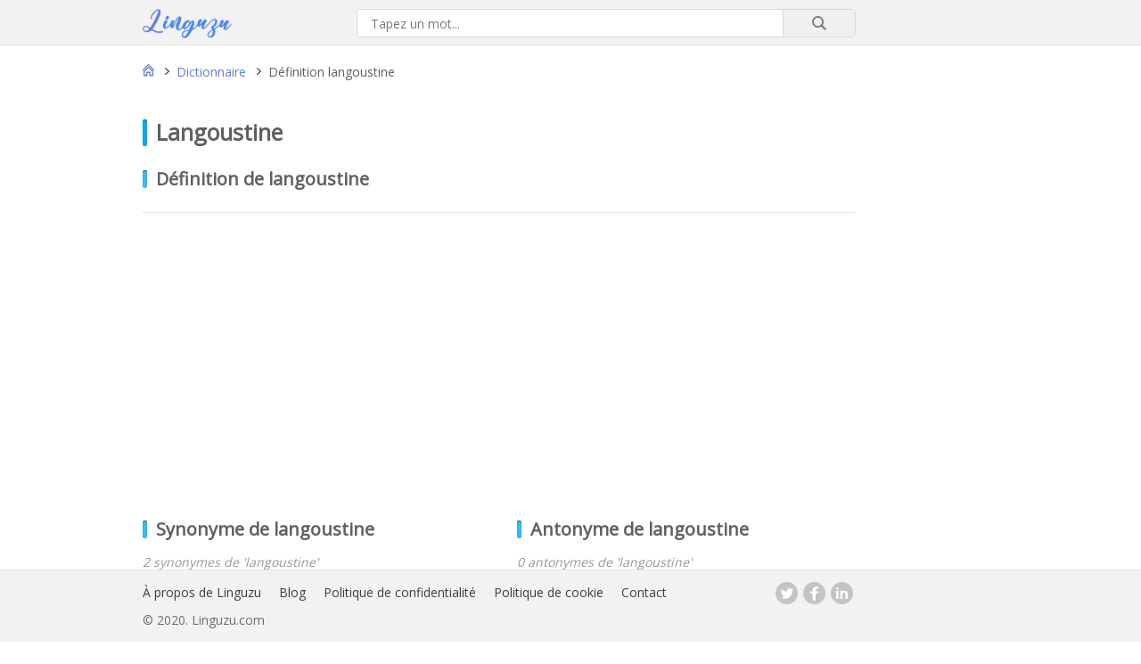

--- FILE ---
content_type: text/html; charset=UTF-8
request_url: https://linguzu.com/dictionnaire/definition/langoustine/
body_size: 5391
content:
<!DOCTYPE html>
<html lang="fr-FR">
  <head><style>img.lazy{min-height:1px}</style><link rel="preload" href="https://linguzu.com/wp-content/plugins/w3-total-cache/pub/js/lazyload.min.js" as="script">

<title>Langoustine : définition, synonymes, antonymes, traduction</title>
<meta name="description" content="Langoustine: définition dans le dictionnaire français,  synonymes,  antonymes, citations, et exemples de traduction en Anglais." />
<meta name="keywords" content="langoustine, dictionnaire, définition langoustine, synonyme langoustine, antonyme langoustine, expression langoustine, citation langoustine, exemple langoustine, traduction langoustine" />

<meta property="og:title" content="Langoustine : définition, synonymes, antonymes, traduction" />
<meta property="og:type" content="website" />
<meta property="og:url" content="https://linguzu.com" />
<meta property="og:image" content="https://linguzu.com/wp-content/themes/synotheme/images/facebook-logo.png" />
<meta property="og:description" content="Langoustine: définition dans le dictionnaire français,  synonymes,  antonymes, citations, et exemples de traduction en Anglais." />
<meta property="og:locale" content="fr_FR" />
<meta property="og:site_name" content="Linguzu.com" />

<meta name="twitter:card" content="summary_large_image">
<meta name="twitter:site" content="@linguzu">
<meta name="twitter:title" content="Langoustine : définition, synonymes, antonymes, traduction">
<meta name="twitter:description" content="Langoustine: définition dans le dictionnaire français,  synonymes,  antonymes, citations, et exemples de traduction en Anglais.">
<meta name="twitter:image" content="https://linguzu.com/wp-content/themes/synotheme/images/twitter-large.jpg">



<meta name="viewport" content="width=device-width,minimum-scale=1,initial-scale=1">


<link rel="stylesheet" href="https://linguzu.com/wp-content/cache/minify/3bc1a.css" media="all" />



<link rel="canonical" href="https://linguzu.com/dictionnaire/definition/langoustine/" />
<link rel="alternate" type="application/json+oembed" href="https://linguzu.com/wp-json/oembed/1.0/embed?url=https%3A%2F%2Flinguzu.com%2Fdictionnaire%2Fdefinition%2Flangoustine%2F" />
<link rel="alternate" type="text/xml+oembed" href="https://linguzu.com/wp-json/oembed/1.0/embed?url=https%3A%2F%2Flinguzu.com%2Fdictionnaire%2Fdefinition%2Flangoustine%2F&#038;format=xml" />
                <link href='//fonts.googleapis.com/css?family=Open+Sans' rel='stylesheet' type='text/css'>
                            <script type="text/javascript">
                if ( typeof _ASL !== "undefined" && _ASL !== null && typeof _ASL.initialize !== "undefined" )
                    _ASL.initialize();
            </script>
            <link rel="icon" href="https://linguzu.com/wp-content/uploads/2020/05/cropped-favicon-32x32.png" sizes="32x32" />
<link rel="icon" href="https://linguzu.com/wp-content/uploads/2020/05/cropped-favicon-192x192.png" sizes="192x192" />
<link rel="apple-touch-icon" href="https://linguzu.com/wp-content/uploads/2020/05/cropped-favicon-180x180.png" />
<meta name="msapplication-TileImage" content="https://linguzu.com/wp-content/uploads/2020/05/cropped-favicon-270x270.png" />

<script data-ad-client="ca-pub-3502933076848701" async src="https://pagead2.googlesyndication.com/pagead/js/adsbygoogle.js"></script>

</head>
<body class="post-template-default single single-post postid-48282 single-format-standard"><div class="container">
<header class="topbar">
	<div class="row">
		<div class="col1">
		</div>
		<div class="col2">
			<div class="row">
				<div class="col4">
					<a href="https://linguzu.com" rel="nofollow"><img src="data:image/svg+xml,%3Csvg%20xmlns='http://www.w3.org/2000/svg'%20viewBox='0%200%201%201'%3E%3C/svg%3E" data-src="https://linguzu.com/wp-content/themes/synotheme/images/logo.png" class="logo lazy" alt="Linguzu dictionnaire de la langue française en ligne"></a>
				</div>
				<div class="col5">
					  <div id='ajaxsearchlite1' class="wpdreams_asl_container asl_w asl_m asl_m_1">
<div class="probox">

    
    <div class='promagnifier'>
                <div class='innericon'>
            <svg version="1.1" xmlns="http://www.w3.org/2000/svg" xmlns:xlink="http://www.w3.org/1999/xlink" x="0px" y="0px" width="512px" height="512px" viewBox="0 0 512 512" enable-background="new 0 0 512 512" xml:space="preserve">
                <path id="magnifier-2-icon" d="M460.355,421.59L353.844,315.078c20.041-27.553,31.885-61.437,31.885-98.037
                    C385.729,124.934,310.793,50,218.686,50C126.58,50,51.645,124.934,51.645,217.041c0,92.106,74.936,167.041,167.041,167.041
                    c34.912,0,67.352-10.773,94.184-29.158L419.945,462L460.355,421.59z M100.631,217.041c0-65.096,52.959-118.056,118.055-118.056
                    c65.098,0,118.057,52.959,118.057,118.056c0,65.096-52.959,118.056-118.057,118.056C153.59,335.097,100.631,282.137,100.631,217.041
                    z"/>
            </svg>
        </div>
    </div>

    
    
    <div class='prosettings' style='display:none;' data-opened=0>
                <div class='innericon'>
            <svg version="1.1" xmlns="http://www.w3.org/2000/svg" xmlns:xlink="http://www.w3.org/1999/xlink" x="0px" y="0px" width="512px" height="512px" viewBox="0 0 512 512" enable-background="new 0 0 512 512" xml:space="preserve">
                <polygon id="arrow-25-icon" transform = "rotate(90 256 256)" points="142.332,104.886 197.48,50 402.5,256 197.48,462 142.332,407.113 292.727,256 "/>
            </svg>
        </div>
    </div>

    
    
    <div class='proinput'>
        <form autocomplete="off" aria-label='Ajax search form'>
            <input aria-label='Search input' type='search' class='orig' name='phrase' placeholder='Tapez un mot...' value='' autocomplete="off"/>
            <input aria-label='Autocomplete input, do not use this' type='text' class='autocomplete' name='phrase' value='' autocomplete="off"/>
            <span class='loading'></span>
            <input type='submit' value="Start search" style='width:0; height: 0; visibility: hidden;'>
        </form>
    </div>

    
    
    <div class='proloading'>

        <div class="asl_loader"><div class="asl_loader-inner asl_simple-circle"></div></div>

            </div>

            <div class='proclose'>
            <svg version="1.1" xmlns="http://www.w3.org/2000/svg" xmlns:xlink="http://www.w3.org/1999/xlink" x="0px"
                 y="0px"
                 width="512px" height="512px" viewBox="0 0 512 512" enable-background="new 0 0 512 512"
                 xml:space="preserve">
            <polygon id="x-mark-icon"
                     points="438.393,374.595 319.757,255.977 438.378,137.348 374.595,73.607 255.995,192.225 137.375,73.622 73.607,137.352 192.246,255.983 73.622,374.625 137.352,438.393 256.002,319.734 374.652,438.378 "/>
        </svg>
        </div>
    
    
</div>
</div>


<div id='ajaxsearchlitesettings1' class="searchsettings wpdreams_asl_settings asl_w asl_s asl_s_1">
    <form name='options' autocomplete='off'>

        
                <fieldset class="asl_sett_scroll">
            <legend style="display: none;">Generic selectors</legend>
            <div class="asl_option_inner hiddend">
                <input type='hidden' name='qtranslate_lang' id='qtranslate_lang1'
                       value='0'/>
            </div>

	        
            
            <div class="asl_option">
                <div class="asl_option_inner">
                    <input type="checkbox" value="checked" id="set_exactonly1"
                           title="Exact matches only"
                           name="set_exactonly"  checked="checked"/>
                    <label for="set_exactonly1">Exact matches only</label>
                </div>
                <div class="asl_option_label">
                    Exact matches only                </div>
            </div>
            <div class="asl_option">
                <div class="asl_option_inner">
                    <input type="checkbox" value="None" id="set_intitle1"
                           title="Search in title"
                           name="set_intitle"  checked="checked"/>
                    <label for="set_intitle1">Search in title</label>
                </div>
                <div class="asl_option_label">
                    Search in title                </div>
            </div>
            <div class="asl_option hiddend">
                <div class="asl_option_inner">
                    <input type="checkbox" value="None" id="set_incontent1"
                           title="Search in content"
                           name="set_incontent"  checked="checked"/>
                    <label for="set_incontent1">Search in content</label>
                </div>
                <div class="asl_option_label">
                    Search in content                </div>
            </div>
            <div class="asl_option_inner hiddend">
                <input type="checkbox" value="None" id="set_inexcerpt1"
                       title="Search in excerpt"
                       name="set_inexcerpt"  checked="checked"/>
                <label for="set_inexcerpt1">Search in excerpt</label>
            </div>

            <div class="asl_option hiddend">
                <div class="asl_option_inner">
                    <input type="checkbox" value="None" id="set_inposts1"
                           title="Search in posts"
                           name="set_inposts"  checked="checked"/>
                    <label for="set_inposts1">Search in posts</label>
                </div>
                <div class="asl_option_label">
                    Search in posts                </div>
            </div>
            <div class="asl_option hiddend">
                <div class="asl_option_inner">
                    <input type="checkbox" value="None" id="set_inpages1"
                           title="Search in pages"
                           name="set_inpages" />
                    <label for="set_inpages1">Search in pages</label>
                </div>
                <div class="asl_option_label">
                    Search in pages                </div>
            </div>
                    </fieldset>
                    </form>
</div>

<div id='ajaxsearchliteres1' class='vertical wpdreams_asl_results asl_w asl_r asl_r_1'>

    
    <div class="results">

        
            <div class="resdrg">
            </div>

        
    </div>

    
    
</div>

    <div id="asl_hidden_data">
        <svg style="position:absolute" height="0" width="0">
            <filter id="aslblur">
                <feGaussianBlur in="SourceGraphic" stdDeviation="4"/>
            </filter>
        </svg>
        <svg style="position:absolute" height="0" width="0">
            <filter id="no_aslblur"></filter>
        </svg>

    </div>

<div class="asl_init_data wpdreams_asl_data_ct" style="display:none !important;" id="asl_init_id_1" data-asldata="[base64]/cz17cGhyYXNlfSIsCiAgICAib3ZlcnJpZGV3cGRlZmF1bHQiOiAwLAogICAgIm92ZXJyaWRlX21ldGhvZCI6ICJnZXQiCn0K"></div>
				</div>
			</div>
		</div>
		<div class="col3">
		</div>
	</div>
</header><main>
	<div class="row">
		<div class="col1">
					</div>
		<div class="col2">
			<nav class="row">
				<div class="breadcrumb"><div id="breadcrumb" itemscope itemtype="https://schema.org/BreadcrumbList"><div itemprop="itemListElement" itemscope
          itemtype="https://schema.org/ListItem"><a class="home" itemprop="item" href="https://linguzu.com"><span itemprop="name">Acceuil</span></a> <i class="separation"></i> <meta itemprop="position" content="1" /></div><div itemprop="itemListElement" itemscope
          itemtype="https://schema.org/ListItem"><a itemprop="item" href="https://linguzu.com/dictionnaire/"><span itemprop="name">Dictionnaire</span></a> <i class="separation"></i> <meta itemprop="position" content="2" /></div><div itemprop="itemListElement" itemscope
          itemtype="https://schema.org/ListItem"><span itemprop="name">Définition langoustine</span><meta itemprop="position" content="3" /></div></div></div>
			</nav>


			<article itemscope itemtype="http://schema.org/DefinedTerm">



			<h1 itemprop="name">langoustine</h1>


			
			<link itemprop="url" href="https://linguzu.com/dictionnaire/definition/langoustine/"/>




				


<section class="separation-sections" itemprop="description">
	<h2>Définition de langoustine</h2>

	
		<div class="row grid">
									
		</div>
	</section>

	<section class="separation-sections synonyme">
		<div class="row grid">
		<div>
		<h2>Synonyme de langoustine</h2>
				<p><i class="under-title">2 synonymes de 'langoustine'</i></p>
		<p>
													<a href="https://linguzu.com/dictionnaire/definition/homard/">
				homard				</a>

			,										<a href="https://linguzu.com/dictionnaire/definition/langouste/">
				langouste				</a>

			.		</p>
		</div>
		<div>
		<h2>Antonyme de langoustine</h2>
				<p><i class="under-title">0 antonymes de 'langoustine'</i></p>
		<p>
					</p>
		</div>
	</div>
</section>
<section class="separation-sections">
	<div class="row grid-flex">
		<div>
			<h2>Citations comportant langoustine</h2>
											</div>
	</div>
</section>
<section class="traduction">
	<h2 class="exemples">Exemples de traduction français anglais contenant langoustine</h2>
	<div class="row grid">
											
	</div>
	<div class="row">
			</div>
</section>
			</article>



		</div>
		<div class="col3">
					</div>
	</div>
</main>
<footer id="footer" class="footerbar">
<div class="row">
	<div class="col1">		 
	</div>
	<div class="col2">		
		<div class="row">			
			<div class="col8">
				<nav>
					<div class="menu-footer-menu-container"><ul id="menu-footer-menu" class="footer-navigation"><li id="menu-item-132527" class="menu-item menu-item-type-post_type menu-item-object-page menu-item-132527"><a href="https://linguzu.com/a-propos-du-linguzu/">À propos de Linguzu</a></li>
<li id="menu-item-132701" class="menu-item menu-item-type-custom menu-item-object-custom menu-item-132701"><a href="https://linguzu.com/blog/">Blog</a></li>
<li id="menu-item-132526" class="menu-item menu-item-type-post_type menu-item-object-page menu-item-132526"><a href="https://linguzu.com/declaration-de-confidentialite/">Politique de confidentialité</a></li>
<li id="menu-item-132581" class="menu-item menu-item-type-post_type menu-item-object-page menu-item-132581"><a href="https://linguzu.com/politique-de-cookie/">Politique de cookie</a></li>
<li id="menu-item-132524" class="menu-item menu-item-type-post_type menu-item-object-page menu-item-132524"><a href="https://linguzu.com/contact/">Contact</a></li>
</ul></div>				</nav>
			</div>
			<div class="col9">
				<div class="reseaux">
					<a class="social twitter" target="_blank" href="https://twitter.com/linguzu" rel="noopener"></a>
					<a class="social facebook" target="_blank" href="http://www.facebook.com/Linguzu1" rel="noopener"></a>
					<a class="social linkedin" target="_blank" href="https://www.linkedin.com/company/linguzu/" rel="noopener"></a>
				</div>
			</div>
		</div>
		<div class="row">	
			<div class="copyright">
				© 2020. Linguzu.com
			</div>
		</div>
	<div class="col3">
	</div>
</div>
</footer>
</div>

<script src="https://linguzu.com/wp-content/cache/minify/a9a82.js"></script>

<script type='text/javascript'>
/* <![CDATA[ */
var ajaxsearchlite = {"ajaxurl":"https:\/\/linguzu.com\/wp-admin\/admin-ajax.php","backend_ajaxurl":"https:\/\/linguzu.com\/wp-admin\/admin-ajax.php","js_scope":"jQuery"};
var ASL = {"ajaxurl":"https:\/\/linguzu.com\/wp-admin\/admin-ajax.php","backend_ajaxurl":"https:\/\/linguzu.com\/wp-admin\/admin-ajax.php","js_scope":"jQuery","detect_ajax":"0","scrollbar":"1","js_retain_popstate":"0","version":"4738","fix_duplicates":"1"};
/* ]]> */
</script>
<script src="https://linguzu.com/wp-content/cache/minify/1beeb.js"></script>

<!-- Global site tag (gtag.js) - Google Analytics -->
<script async src="https://www.googletagmanager.com/gtag/js?id=UA-167450753-1"></script>
<script>
 window.dataLayer = window.dataLayer || [];
 function gtag(){dataLayer.push(arguments);}
 gtag('js', new Date());

 gtag('config', 'UA-167450753-1');
</script>
<script>window.w3tc_lazyload=1,window.lazyLoadOptions={elements_selector:".lazy",callback_loaded:function(t){var e;try{e=new CustomEvent("w3tc_lazyload_loaded",{detail:{e:t}})}catch(a){(e=document.createEvent("CustomEvent")).initCustomEvent("w3tc_lazyload_loaded",!1,!1,{e:t})}window.dispatchEvent(e)}}</script><script async src="https://linguzu.com/wp-content/cache/minify/1615d.js"></script>
</body>
</html>
<!--
Performance optimized by W3 Total Cache. Learn more: https://www.boldgrid.com/w3-total-cache/

Object Caching 27/45 objects using disk
Page Caching using disk: enhanced 
Content Delivery Network via N/A
Lazy Loading
Minified using disk
Database Caching 3/22 queries in 1.989 seconds using disk

Served from: linguzu.com @ 2026-02-01 02:26:27 by W3 Total Cache
-->

--- FILE ---
content_type: text/html; charset=utf-8
request_url: https://www.google.com/recaptcha/api2/aframe
body_size: 264
content:
<!DOCTYPE HTML><html><head><meta http-equiv="content-type" content="text/html; charset=UTF-8"></head><body><script nonce="oimRw47mNy2vI2gwgauCDA">/** Anti-fraud and anti-abuse applications only. See google.com/recaptcha */ try{var clients={'sodar':'https://pagead2.googlesyndication.com/pagead/sodar?'};window.addEventListener("message",function(a){try{if(a.source===window.parent){var b=JSON.parse(a.data);var c=clients[b['id']];if(c){var d=document.createElement('img');d.src=c+b['params']+'&rc='+(localStorage.getItem("rc::a")?sessionStorage.getItem("rc::b"):"");window.document.body.appendChild(d);sessionStorage.setItem("rc::e",parseInt(sessionStorage.getItem("rc::e")||0)+1);localStorage.setItem("rc::h",'1769912790113');}}}catch(b){}});window.parent.postMessage("_grecaptcha_ready", "*");}catch(b){}</script></body></html>